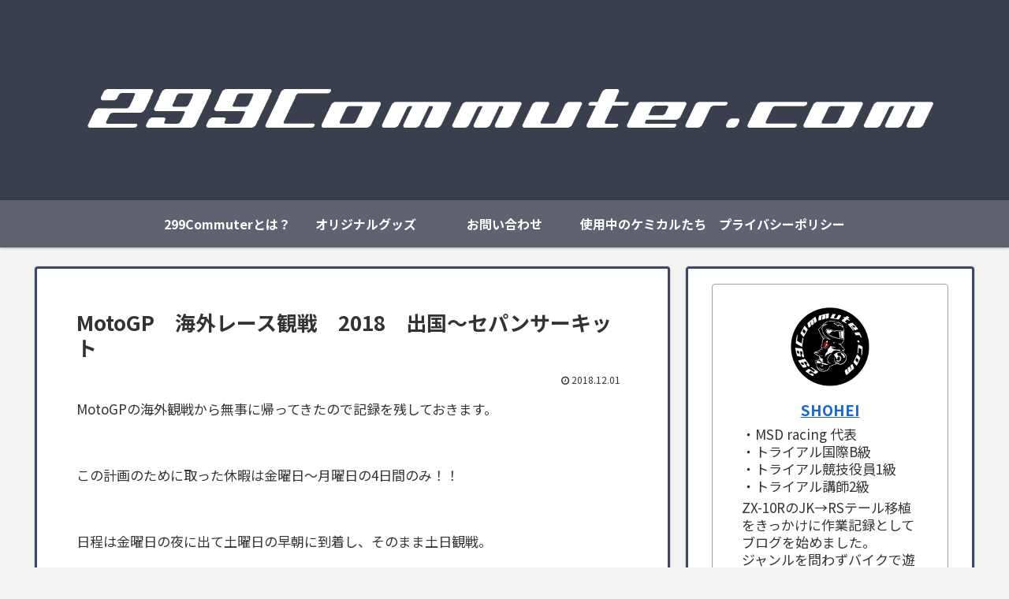

--- FILE ---
content_type: text/html; charset=utf-8
request_url: https://www.google.com/recaptcha/api2/aframe
body_size: 266
content:
<!DOCTYPE HTML><html><head><meta http-equiv="content-type" content="text/html; charset=UTF-8"></head><body><script nonce="x2GFc2c8a_Lo3UwI_47Fww">/** Anti-fraud and anti-abuse applications only. See google.com/recaptcha */ try{var clients={'sodar':'https://pagead2.googlesyndication.com/pagead/sodar?'};window.addEventListener("message",function(a){try{if(a.source===window.parent){var b=JSON.parse(a.data);var c=clients[b['id']];if(c){var d=document.createElement('img');d.src=c+b['params']+'&rc='+(localStorage.getItem("rc::a")?sessionStorage.getItem("rc::b"):"");window.document.body.appendChild(d);sessionStorage.setItem("rc::e",parseInt(sessionStorage.getItem("rc::e")||0)+1);localStorage.setItem("rc::h",'1769214855345');}}}catch(b){}});window.parent.postMessage("_grecaptcha_ready", "*");}catch(b){}</script></body></html>

--- FILE ---
content_type: text/css
request_url: https://299commuter.com/wp-content/themes/cocoon-child-master/style.css?ver=6.7.4&fver=20211002072518
body_size: 1150
content:
@charset "UTF-8";

/*!
Theme Name: Cocoon Child
Template:   cocoon-master
Version:    0.0.5
*/

/************************************
** 子テーマ用のスタイルを書く
************************************/
/*必要ならばここにコードを書く*/


/************************************
** レスポンシブデザイン用のメディアクエリ
************************************/
/*1240px以下*/
@media screen and (max-width: 1240px){
  /*必要ならばここにコードを書く*/
}

/*1030px以下*/
@media screen and (max-width: 1030px){
  /*必要ならばここにコードを書く*/
}

/*768px以下*/
@media screen and (max-width: 768px){
  /*必要ならばここにコードを書く*/
}

/*480px以下*/
@media screen and (max-width: 480px){
  /*必要ならばここにコードを書く*/
}

/******** もしもアフィリかんたんリンク *******/
/* 全体 */
div.easyLink-box {
    box-shadow: 2px 3px 9px -5px rgba(0,0,0,.25); /* 影 */
   transform: scale(0.8, 0.8); /* 全体を小さく表示 */
}
/* 商品タイトル */
p.easyLink-info-name a {
    color: #3296d2 !important; /* 文字色 */
  font-weight:bold; /* 太文字 */
}
/* 商品ボタン */
.easyLink-info-btn a{
  margin: 5px 10px 5px 0!important;
  padding: 0 12px!important;
    line-height: 35px!important;
  display: inline-block!important;
  width: 100%!important; /* 幅広 */
  box-shadow: 0 8px 15px -5px rgba(0,0,0,.25)!important; /* 影 */
  font-size: 1em!important;
}
/* ボタン色 */
a.easyLink-info-btn-amazon {
    background: #f6a306 !important; /* 背景色 */
    border: 2px solid #f6a306 !important; /* 外枠 */
    box-shadow: 0px 3px 7px 0px rgba(0,0,0,.25); /* 影 */
}
a.easyLink-info-btn-rakuten {
    background: #cf4944 !important; /* 背景色 */
    border: 2px solid #cf4944 !important; /* 外枠 */
    box-shadow: 0px 3px 7px 0px rgba(0,0,0,.25); /* 影 */
}
a.easyLink-info-btn-yahoo {
    background: #51a7e8 !important; /* 背景色 */
    border: 2px solid #51a7e8 !important; /* 外枠 */
    box-shadow: 0px 3px 7px 0px rgba(0,0,0,.25); /* 影 */
}
/* ボタン色_マウスオーバー時 */
a:hover.easyLink-info-btn-amazon {
    opacity: 1 !important; /* 透明度 */
    background: #fff !important; /* 背景色 */
    color: #f6a306 !important; /* 文字色 */
}
a:hover.easyLink-info-btn-rakuten {
    opacity: 1 !important; /* 透明度 */
    background: #fff !important; /* 背景色 */
    color: #cf4944 !important; /* 文字色 */
}
a:hover.easyLink-info-btn-yahoo {
    opacity: 1 !important; /* 透明度 */
    background: #fff !important; /* 背景色 */
    color: #51a7e8 !important; /* 文字色 */
}
/* メーカーと型番非表示 */
.easyLink-info-maker { /* メーカー非表示 */
 display: none;
 }
.easyLink-info-model { /* 型番非表示 */
 display: none;
 }
/* --- 画像サイズ --- */
div.easyLink-box div.easyLink-img,
div.easyLink-box div.easyLink-img p.easyLink-img-box,
div.easyLink-box div.easyLink-img p.easyLink-img-box img.easyLink-img-pht{
  max-width: 160px !important; /*(画像小を使う場合は140px以下）*/
  max-height: 160px !important; /*(画像小を使う場合は140px以下）*/
  margin: auto;
}
/* 最後のボタン下の空白を削除 */
div.easyLink-box div.easyLink-info p.easyLink-info-btn a:last-child {
    margin-bottom: 0 !important;
}
/* PC以外の時 */
@media screen and (max-width: 767px) {
/* 全体 */
div.easyLink-box {
    box-shadow: 2px 3px 9px -5px rgba(0,0,0,.25); /* 影 */
   transform: scale(0.9, 0.9); /* 全体を小さく表示 */
}
div.easyLink-box div.easyLink-img,
div.easyLink-box div.easyLink-img p.easyLink-img-box,
div.easyLink-box div.easyLink-img p.easyLink-img-box img.easyLink-img-pht{
  max-width: 120px !important; /*(画像をPCより小さく調整）*/
  max-height: 120px !important; /*(画像をPCより小さく調整）*/
  margin: auto;
}}
/******** もしもアフィリかんたんリンクここまで *******/